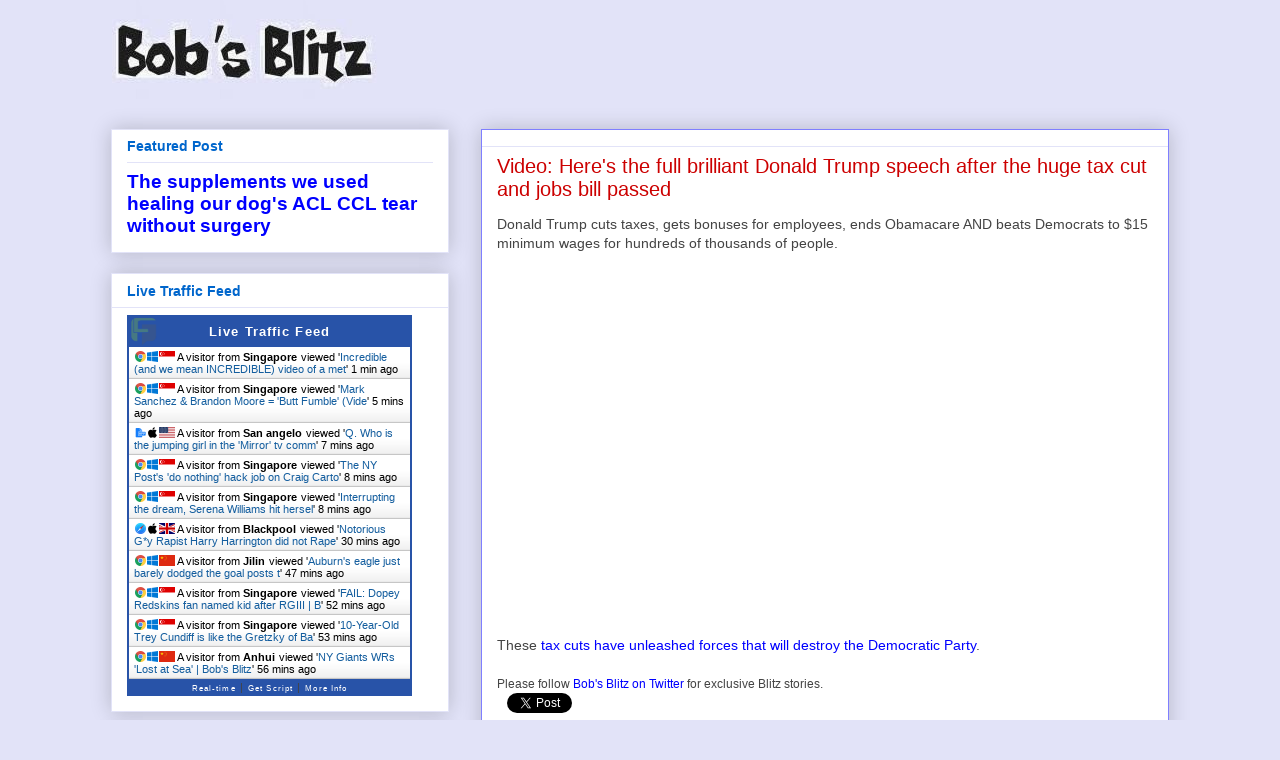

--- FILE ---
content_type: application/javascript
request_url: https://livetrafficfeed.com/static/v5/jquery.js?ranid=oheedhAZDDF7zRLZ70vtCOxTUEI1i5Az4Kl3y6AyY3DDGflvhb&cookie_id=&link=https%3A%2F%2Fwww.bobsblitz.com%2F2017%2F12%2Fvideo-heres-full-brilliant-donald-trump_21.html&clientwidth=1280&clientheight=720&num=10&title=Video%3A%20Here%27s%20the%20full%20brilliant%20Donald%20Trump%20spee&referrer=&timezone=America%2FNew_York&root=0
body_size: 1101
content:
var LTF_FEED_oheedhAZDDF7zRLZ70vtCOxTUEI1i5Az4Kl3y6AyY3DDGflvhb = {"a":0,"b":1768402371,"c":0,"d":0,"e":1,"f":0,"g":2,"h":0,"i":"javascript:void(0);","j":0,"k":"US","l":[{"id":1209095760,"a":"http:\/\/www.bobsblitz.com\/2013\/02\/incredible-and-we-mean-incredible-video.html","b":"Incredible (and we mean INCREDIBLE) video of a met","c":"Singapore","d":"sg","e":"CH","f":"browser","g":"WIN","h":"1768402308"},{"id":1209094180,"a":"https:\/\/www.bobsblitz.com\/2012\/11\/mark-sanchez-brandon-moore-demonstrate.html","b":"Mark Sanchez &amp; Brandon Moore = 'Butt Fumble' (Vide","c":"Singapore","d":"sg","e":"CH","f":"browser","g":"WIN","h":"1768402072"},{"id":1209093079,"a":"https:\/\/www.bobsblitz.com\/2020\/12\/q-who-is-jumping-girl-in-mirror-tv.html?m=1","b":"Q. Who is the jumping girl in the 'Mirror' tv comm","c":"San angelo","d":"us","e":"Google Search App","f":"mobile app","g":"IOS","h":"1768401903"},{"id":1209092992,"a":"https:\/\/www.bobsblitz.com\/2017\/09\/the-ny-posts-do-nothing-hack-job-on.html","b":"The NY Post's 'do nothing' hack job on Craig Carto","c":"Singapore","d":"sg","e":"CH","f":"browser","g":"WIN","h":"1768401893"},{"id":1209092964,"a":"https:\/\/www.bobsblitz.com\/2013\/01\/interrupting-dream-serena-williams-hit.html","b":"Interrupting the dream, Serena Williams hit hersel","c":"Singapore","d":"sg","e":"CH","f":"browser","g":"WIN","h":"1768401890"},{"id":1209086017,"a":"https:\/\/www.bobsblitz.com\/2016\/10\/notorious-gay-rapist-harry-harrington.html?m=1","b":"Notorious G*y Rapist Harry Harrington did not Rape","c":"Blackpool","d":"uk","e":"MF","f":"browser","g":"IOS","h":"1768400545"},{"id":1209081016,"a":"https:\/\/www.bobsblitz.com\/2016\/11\/auburns-eagle-just-barely-dodged-goal.html?template=userreglogin","b":"Auburn's eagle just barely dodged the goal posts t","c":"Jilin","d":"cn","e":"CH","f":"browser","g":"WIN","h":"1768399531"},{"id":1209079520,"a":"https:\/\/www.bobsblitz.com\/2015\/09\/fail-dopey-redskins-fan-named-kid-after.html","b":"FAIL: Dopey Redskins fan named kid after RGIII | B","c":"Singapore","d":"sg","e":"CH","f":"browser","g":"WIN","h":"1768399238"},{"id":1209079070,"a":"https:\/\/www.bobsblitz.com\/2012\/01\/10-year-old-trey-cundiff-is-like.html","b":"10-Year-Old Trey Cundiff is like the Gretzky of Ba","c":"Singapore","d":"sg","e":"CH","f":"browser","g":"WIN","h":"1768399162"},{"id":1209077903,"a":"https:\/\/www.bobsblitz.com\/2017\/01\/ny-giants-wrs-lost-at-sea.html","b":"NY Giants WRs 'Lost at Sea' | Bob's Blitz","c":"Anhui","d":"cn","e":"CH","f":"browser","g":"WIN","h":"1768398965"}],"m":0,"o":6000,"p":"449ddd9c011f6a9c693c7604c44ec028"};